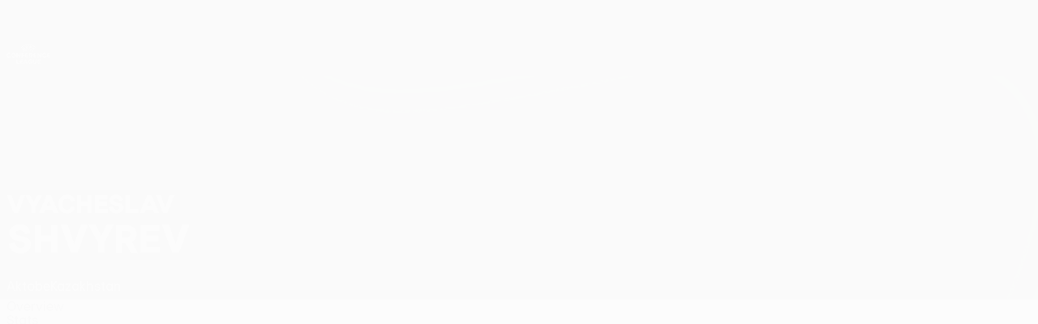

--- FILE ---
content_type: text/css
request_url: https://www.uefa.com/CompiledAssets/UefaCom/css/sections/team-section-preload.css?_t=0408013601327a22a6c95df27d1a251f
body_size: 211
content:
.team-header{background-color:#000c;min-height:221px}@media (width>=960px){.team-header{min-height:205px}}.team-matchstrip{background-color:#0006;min-height:150px}@media (width>=960px){.team-matchstrip{min-height:162px}}@media (width>=1200px){.team-matchstrip{min-height:192px}}.matchstrip{min-height:102px}.matchstrip .matchstrip__hl-label,.matchstrip .matchstrip__more,.matchstrip-carousel,.matchstrip__carousel,.calendar-service-wrapper{display:none}.player-page.content{min-height:400px;line-height:var(--pk-font-line-height-m)}@media (width>=960px){.player-page.content{min-height:600px}}.player-header__wrapper{min-height:276px}@media (width>=1200px){.player-header__wrapper{min-height:418px}}.player-header__wrapper.player-header--hero{aspect-ratio:25/30}@media (width>=768px),(orientation:landscape){.player-header__wrapper.player-header--hero.player-header--hero-action{aspect-ratio:19/8}}@media (width>=960px){.player-header__wrapper.player-header--hero.player-header--hero-action{aspect-ratio:19/7}}@media (width>=768px),(orientation:landscape){.player-header__wrapper.player-header--hero.player-header--hero-video{aspect-ratio:auto}.player-header__wrapper.player-header--hero.player-header--hero-cutoff{aspect-ratio:unset}}@media (width>=960px){.player-header__wrapper.player-header--hero.player-header--hero-cutoff{min-height:440px}}.player-header{background-color:var(--pk-background)}.player-profile{min-height:40px}
/*# sourceMappingURL=/CompiledAssets/UefaCom/css/sections/team-section-preload.css.map?_t=9a0d3656*/